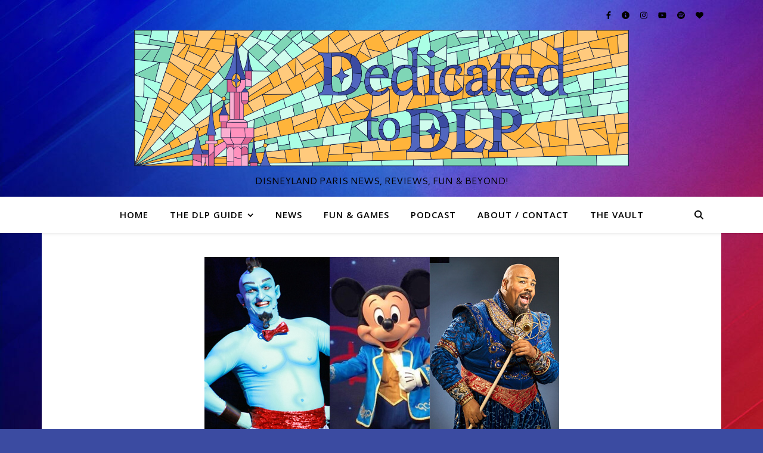

--- FILE ---
content_type: text/html; charset=UTF-8
request_url: https://dedicatedtodlp.com/the-vault/are-human-face-genie-and-talking-mickey-coming-to-disneyland-paris-for-mickey-and-the-magician/
body_size: 19791
content:
<!DOCTYPE html>
<html lang="en-US">
<head>
	<meta charset="UTF-8">
	<meta name="viewport" content="width=device-width, initial-scale=1.0, maximum-scale=1.0, user-scalable=no" />

	<title>Are Human Face Genie and Talking Mickey Coming to Disneyland Paris for Mickey and the Magician? &#8211; Dedicated To DLP</title>
<meta name='robots' content='max-image-preview:large' />
<link rel='dns-prefetch' href='//fonts.googleapis.com' />
<link rel="alternate" type="application/rss+xml" title="Dedicated To DLP &raquo; Feed" href="https://dedicatedtodlp.com/feed/" />
<link rel="alternate" type="application/rss+xml" title="Dedicated To DLP &raquo; Comments Feed" href="https://dedicatedtodlp.com/comments/feed/" />
<link rel="alternate" type="application/rss+xml" title="Dedicated To DLP &raquo; Are Human Face Genie and Talking Mickey Coming to Disneyland Paris for Mickey and the Magician? Comments Feed" href="https://dedicatedtodlp.com/the-vault/are-human-face-genie-and-talking-mickey-coming-to-disneyland-paris-for-mickey-and-the-magician/feed/" />
<link rel="alternate" title="oEmbed (JSON)" type="application/json+oembed" href="https://dedicatedtodlp.com/wp-json/oembed/1.0/embed?url=https%3A%2F%2Fdedicatedtodlp.com%2Fthe-vault%2Fare-human-face-genie-and-talking-mickey-coming-to-disneyland-paris-for-mickey-and-the-magician%2F" />
<link rel="alternate" title="oEmbed (XML)" type="text/xml+oembed" href="https://dedicatedtodlp.com/wp-json/oembed/1.0/embed?url=https%3A%2F%2Fdedicatedtodlp.com%2Fthe-vault%2Fare-human-face-genie-and-talking-mickey-coming-to-disneyland-paris-for-mickey-and-the-magician%2F&#038;format=xml" />
<style id='wp-img-auto-sizes-contain-inline-css' type='text/css'>
img:is([sizes=auto i],[sizes^="auto," i]){contain-intrinsic-size:3000px 1500px}
/*# sourceURL=wp-img-auto-sizes-contain-inline-css */
</style>
<style id='wp-emoji-styles-inline-css' type='text/css'>

	img.wp-smiley, img.emoji {
		display: inline !important;
		border: none !important;
		box-shadow: none !important;
		height: 1em !important;
		width: 1em !important;
		margin: 0 0.07em !important;
		vertical-align: -0.1em !important;
		background: none !important;
		padding: 0 !important;
	}
/*# sourceURL=wp-emoji-styles-inline-css */
</style>
<link rel='stylesheet' id='wp-block-library-css' href='https://dedicatedtodlp.com/wp-includes/css/dist/block-library/style.min.css?ver=6.9' type='text/css' media='all' />
<style id='classic-theme-styles-inline-css' type='text/css'>
/*! This file is auto-generated */
.wp-block-button__link{color:#fff;background-color:#32373c;border-radius:9999px;box-shadow:none;text-decoration:none;padding:calc(.667em + 2px) calc(1.333em + 2px);font-size:1.125em}.wp-block-file__button{background:#32373c;color:#fff;text-decoration:none}
/*# sourceURL=/wp-includes/css/classic-themes.min.css */
</style>
<style id='global-styles-inline-css' type='text/css'>
:root{--wp--preset--aspect-ratio--square: 1;--wp--preset--aspect-ratio--4-3: 4/3;--wp--preset--aspect-ratio--3-4: 3/4;--wp--preset--aspect-ratio--3-2: 3/2;--wp--preset--aspect-ratio--2-3: 2/3;--wp--preset--aspect-ratio--16-9: 16/9;--wp--preset--aspect-ratio--9-16: 9/16;--wp--preset--color--black: #000000;--wp--preset--color--cyan-bluish-gray: #abb8c3;--wp--preset--color--white: #ffffff;--wp--preset--color--pale-pink: #f78da7;--wp--preset--color--vivid-red: #cf2e2e;--wp--preset--color--luminous-vivid-orange: #ff6900;--wp--preset--color--luminous-vivid-amber: #fcb900;--wp--preset--color--light-green-cyan: #7bdcb5;--wp--preset--color--vivid-green-cyan: #00d084;--wp--preset--color--pale-cyan-blue: #8ed1fc;--wp--preset--color--vivid-cyan-blue: #0693e3;--wp--preset--color--vivid-purple: #9b51e0;--wp--preset--gradient--vivid-cyan-blue-to-vivid-purple: linear-gradient(135deg,rgb(6,147,227) 0%,rgb(155,81,224) 100%);--wp--preset--gradient--light-green-cyan-to-vivid-green-cyan: linear-gradient(135deg,rgb(122,220,180) 0%,rgb(0,208,130) 100%);--wp--preset--gradient--luminous-vivid-amber-to-luminous-vivid-orange: linear-gradient(135deg,rgb(252,185,0) 0%,rgb(255,105,0) 100%);--wp--preset--gradient--luminous-vivid-orange-to-vivid-red: linear-gradient(135deg,rgb(255,105,0) 0%,rgb(207,46,46) 100%);--wp--preset--gradient--very-light-gray-to-cyan-bluish-gray: linear-gradient(135deg,rgb(238,238,238) 0%,rgb(169,184,195) 100%);--wp--preset--gradient--cool-to-warm-spectrum: linear-gradient(135deg,rgb(74,234,220) 0%,rgb(151,120,209) 20%,rgb(207,42,186) 40%,rgb(238,44,130) 60%,rgb(251,105,98) 80%,rgb(254,248,76) 100%);--wp--preset--gradient--blush-light-purple: linear-gradient(135deg,rgb(255,206,236) 0%,rgb(152,150,240) 100%);--wp--preset--gradient--blush-bordeaux: linear-gradient(135deg,rgb(254,205,165) 0%,rgb(254,45,45) 50%,rgb(107,0,62) 100%);--wp--preset--gradient--luminous-dusk: linear-gradient(135deg,rgb(255,203,112) 0%,rgb(199,81,192) 50%,rgb(65,88,208) 100%);--wp--preset--gradient--pale-ocean: linear-gradient(135deg,rgb(255,245,203) 0%,rgb(182,227,212) 50%,rgb(51,167,181) 100%);--wp--preset--gradient--electric-grass: linear-gradient(135deg,rgb(202,248,128) 0%,rgb(113,206,126) 100%);--wp--preset--gradient--midnight: linear-gradient(135deg,rgb(2,3,129) 0%,rgb(40,116,252) 100%);--wp--preset--font-size--small: 13px;--wp--preset--font-size--medium: 20px;--wp--preset--font-size--large: 36px;--wp--preset--font-size--x-large: 42px;--wp--preset--spacing--20: 0.44rem;--wp--preset--spacing--30: 0.67rem;--wp--preset--spacing--40: 1rem;--wp--preset--spacing--50: 1.5rem;--wp--preset--spacing--60: 2.25rem;--wp--preset--spacing--70: 3.38rem;--wp--preset--spacing--80: 5.06rem;--wp--preset--shadow--natural: 6px 6px 9px rgba(0, 0, 0, 0.2);--wp--preset--shadow--deep: 12px 12px 50px rgba(0, 0, 0, 0.4);--wp--preset--shadow--sharp: 6px 6px 0px rgba(0, 0, 0, 0.2);--wp--preset--shadow--outlined: 6px 6px 0px -3px rgb(255, 255, 255), 6px 6px rgb(0, 0, 0);--wp--preset--shadow--crisp: 6px 6px 0px rgb(0, 0, 0);}:where(.is-layout-flex){gap: 0.5em;}:where(.is-layout-grid){gap: 0.5em;}body .is-layout-flex{display: flex;}.is-layout-flex{flex-wrap: wrap;align-items: center;}.is-layout-flex > :is(*, div){margin: 0;}body .is-layout-grid{display: grid;}.is-layout-grid > :is(*, div){margin: 0;}:where(.wp-block-columns.is-layout-flex){gap: 2em;}:where(.wp-block-columns.is-layout-grid){gap: 2em;}:where(.wp-block-post-template.is-layout-flex){gap: 1.25em;}:where(.wp-block-post-template.is-layout-grid){gap: 1.25em;}.has-black-color{color: var(--wp--preset--color--black) !important;}.has-cyan-bluish-gray-color{color: var(--wp--preset--color--cyan-bluish-gray) !important;}.has-white-color{color: var(--wp--preset--color--white) !important;}.has-pale-pink-color{color: var(--wp--preset--color--pale-pink) !important;}.has-vivid-red-color{color: var(--wp--preset--color--vivid-red) !important;}.has-luminous-vivid-orange-color{color: var(--wp--preset--color--luminous-vivid-orange) !important;}.has-luminous-vivid-amber-color{color: var(--wp--preset--color--luminous-vivid-amber) !important;}.has-light-green-cyan-color{color: var(--wp--preset--color--light-green-cyan) !important;}.has-vivid-green-cyan-color{color: var(--wp--preset--color--vivid-green-cyan) !important;}.has-pale-cyan-blue-color{color: var(--wp--preset--color--pale-cyan-blue) !important;}.has-vivid-cyan-blue-color{color: var(--wp--preset--color--vivid-cyan-blue) !important;}.has-vivid-purple-color{color: var(--wp--preset--color--vivid-purple) !important;}.has-black-background-color{background-color: var(--wp--preset--color--black) !important;}.has-cyan-bluish-gray-background-color{background-color: var(--wp--preset--color--cyan-bluish-gray) !important;}.has-white-background-color{background-color: var(--wp--preset--color--white) !important;}.has-pale-pink-background-color{background-color: var(--wp--preset--color--pale-pink) !important;}.has-vivid-red-background-color{background-color: var(--wp--preset--color--vivid-red) !important;}.has-luminous-vivid-orange-background-color{background-color: var(--wp--preset--color--luminous-vivid-orange) !important;}.has-luminous-vivid-amber-background-color{background-color: var(--wp--preset--color--luminous-vivid-amber) !important;}.has-light-green-cyan-background-color{background-color: var(--wp--preset--color--light-green-cyan) !important;}.has-vivid-green-cyan-background-color{background-color: var(--wp--preset--color--vivid-green-cyan) !important;}.has-pale-cyan-blue-background-color{background-color: var(--wp--preset--color--pale-cyan-blue) !important;}.has-vivid-cyan-blue-background-color{background-color: var(--wp--preset--color--vivid-cyan-blue) !important;}.has-vivid-purple-background-color{background-color: var(--wp--preset--color--vivid-purple) !important;}.has-black-border-color{border-color: var(--wp--preset--color--black) !important;}.has-cyan-bluish-gray-border-color{border-color: var(--wp--preset--color--cyan-bluish-gray) !important;}.has-white-border-color{border-color: var(--wp--preset--color--white) !important;}.has-pale-pink-border-color{border-color: var(--wp--preset--color--pale-pink) !important;}.has-vivid-red-border-color{border-color: var(--wp--preset--color--vivid-red) !important;}.has-luminous-vivid-orange-border-color{border-color: var(--wp--preset--color--luminous-vivid-orange) !important;}.has-luminous-vivid-amber-border-color{border-color: var(--wp--preset--color--luminous-vivid-amber) !important;}.has-light-green-cyan-border-color{border-color: var(--wp--preset--color--light-green-cyan) !important;}.has-vivid-green-cyan-border-color{border-color: var(--wp--preset--color--vivid-green-cyan) !important;}.has-pale-cyan-blue-border-color{border-color: var(--wp--preset--color--pale-cyan-blue) !important;}.has-vivid-cyan-blue-border-color{border-color: var(--wp--preset--color--vivid-cyan-blue) !important;}.has-vivid-purple-border-color{border-color: var(--wp--preset--color--vivid-purple) !important;}.has-vivid-cyan-blue-to-vivid-purple-gradient-background{background: var(--wp--preset--gradient--vivid-cyan-blue-to-vivid-purple) !important;}.has-light-green-cyan-to-vivid-green-cyan-gradient-background{background: var(--wp--preset--gradient--light-green-cyan-to-vivid-green-cyan) !important;}.has-luminous-vivid-amber-to-luminous-vivid-orange-gradient-background{background: var(--wp--preset--gradient--luminous-vivid-amber-to-luminous-vivid-orange) !important;}.has-luminous-vivid-orange-to-vivid-red-gradient-background{background: var(--wp--preset--gradient--luminous-vivid-orange-to-vivid-red) !important;}.has-very-light-gray-to-cyan-bluish-gray-gradient-background{background: var(--wp--preset--gradient--very-light-gray-to-cyan-bluish-gray) !important;}.has-cool-to-warm-spectrum-gradient-background{background: var(--wp--preset--gradient--cool-to-warm-spectrum) !important;}.has-blush-light-purple-gradient-background{background: var(--wp--preset--gradient--blush-light-purple) !important;}.has-blush-bordeaux-gradient-background{background: var(--wp--preset--gradient--blush-bordeaux) !important;}.has-luminous-dusk-gradient-background{background: var(--wp--preset--gradient--luminous-dusk) !important;}.has-pale-ocean-gradient-background{background: var(--wp--preset--gradient--pale-ocean) !important;}.has-electric-grass-gradient-background{background: var(--wp--preset--gradient--electric-grass) !important;}.has-midnight-gradient-background{background: var(--wp--preset--gradient--midnight) !important;}.has-small-font-size{font-size: var(--wp--preset--font-size--small) !important;}.has-medium-font-size{font-size: var(--wp--preset--font-size--medium) !important;}.has-large-font-size{font-size: var(--wp--preset--font-size--large) !important;}.has-x-large-font-size{font-size: var(--wp--preset--font-size--x-large) !important;}
:where(.wp-block-post-template.is-layout-flex){gap: 1.25em;}:where(.wp-block-post-template.is-layout-grid){gap: 1.25em;}
:where(.wp-block-term-template.is-layout-flex){gap: 1.25em;}:where(.wp-block-term-template.is-layout-grid){gap: 1.25em;}
:where(.wp-block-columns.is-layout-flex){gap: 2em;}:where(.wp-block-columns.is-layout-grid){gap: 2em;}
:root :where(.wp-block-pullquote){font-size: 1.5em;line-height: 1.6;}
/*# sourceURL=global-styles-inline-css */
</style>
<link rel='stylesheet' id='lws-public-css' href='https://usercontent.one/wp/dedicatedtodlp.com/wp-content/plugins/live-weather-station/public/css/live-weather-station-public.min.css?ver=3.8.13' type='text/css' media='all' />
<link rel='stylesheet' id='yop-public-css' href='https://usercontent.one/wp/dedicatedtodlp.com/wp-content/plugins/yop-poll/public/assets/css/yop-poll-public-6.5.39.css?ver=6.9' type='text/css' media='all' />
<link rel='stylesheet' id='ashe-style-css' href='https://usercontent.one/wp/dedicatedtodlp.com/wp-content/themes/ashe-pro-premium/style.css?ver=3.5.9' type='text/css' media='all' />
<link rel='stylesheet' id='ashe-responsive-css' href='https://usercontent.one/wp/dedicatedtodlp.com/wp-content/themes/ashe-pro-premium/assets/css/responsive.css?ver=3.5.9' type='text/css' media='all' />
<link rel='stylesheet' id='fontello-css' href='https://usercontent.one/wp/dedicatedtodlp.com/wp-content/themes/ashe-pro-premium/assets/css/fontello.css?ver=3.5.4' type='text/css' media='all' />
<link rel='stylesheet' id='slick-css' href='https://usercontent.one/wp/dedicatedtodlp.com/wp-content/themes/ashe-pro-premium/assets/css/slick.css?ver=6.9' type='text/css' media='all' />
<link rel='stylesheet' id='scrollbar-css' href='https://usercontent.one/wp/dedicatedtodlp.com/wp-content/themes/ashe-pro-premium/assets/css/perfect-scrollbar.css?ver=6.9' type='text/css' media='all' />
<link rel='stylesheet' id='ashe_enqueue_Cantarell-css' href='https://fonts.googleapis.com/css?family=Cantarell%3A100%2C200%2C300%2C400%2C500%2C600%2C700%2C800%2C900&#038;ver=1.0.0' type='text/css' media='all' />
<link rel='stylesheet' id='ashe_enqueue_Open_Sans-css' href='https://fonts.googleapis.com/css?family=Open+Sans%3A100%2C200%2C300%2C400%2C500%2C600%2C700%2C800%2C900&#038;ver=1.0.0' type='text/css' media='all' />
<link rel='stylesheet' id='ashe_enqueue_Lora-css' href='https://fonts.googleapis.com/css?family=Lora%3A100%2C200%2C300%2C400%2C500%2C600%2C700%2C800%2C900&#038;ver=1.0.0' type='text/css' media='all' />
<link rel='stylesheet' id='wpr-text-animations-css-css' href='https://usercontent.one/wp/dedicatedtodlp.com/wp-content/plugins/royal-elementor-addons/assets/css/lib/animations/text-animations.min.css?ver=1.7.1045' type='text/css' media='all' />
<link rel='stylesheet' id='wpr-addons-css-css' href='https://usercontent.one/wp/dedicatedtodlp.com/wp-content/plugins/royal-elementor-addons/assets/css/frontend.min.css?ver=1.7.1045' type='text/css' media='all' />
<link rel='stylesheet' id='font-awesome-5-all-css' href='https://usercontent.one/wp/dedicatedtodlp.com/wp-content/plugins/elementor/assets/lib/font-awesome/css/all.min.css?ver=1.7.1045' type='text/css' media='all' />
<script type="text/javascript" data-cfasync="false" src="https://dedicatedtodlp.com/wp-includes/js/jquery/jquery.min.js?ver=3.7.1" id="jquery-core-js"></script>
<script type="text/javascript" data-cfasync="false" src="https://dedicatedtodlp.com/wp-includes/js/jquery/jquery-migrate.min.js?ver=3.4.1" id="jquery-migrate-js"></script>
<script type="text/javascript" id="yop-public-js-extra">
/* <![CDATA[ */
var objectL10n = {"yopPollParams":{"urlParams":{"ajax":"https://dedicatedtodlp.com/wp-admin/admin-ajax.php","wpLogin":"https://dedicatedtodlp.com/wp-login.php?redirect_to=https%3A%2F%2Fdedicatedtodlp.com%2Fwp-admin%2Fadmin-ajax.php%3Faction%3Dyop_poll_record_wordpress_vote"},"apiParams":{"reCaptcha":{"siteKey":""},"reCaptchaV2Invisible":{"siteKey":""},"reCaptchaV3":{"siteKey":""},"hCaptcha":{"siteKey":""},"cloudflareTurnstile":{"siteKey":""}},"captchaParams":{"imgPath":"https://dedicatedtodlp.com/wp-content/plugins/yop-poll/public/assets/img/","url":"https://dedicatedtodlp.com/wp-content/plugins/yop-poll/app.php","accessibilityAlt":"Sound icon","accessibilityTitle":"Accessibility option: listen to a question and answer it!","accessibilityDescription":"Type below the \u003Cstrong\u003Eanswer\u003C/strong\u003E to what you hear. Numbers or words:","explanation":"Click or touch the \u003Cstrong\u003EANSWER\u003C/strong\u003E","refreshAlt":"Refresh/reload icon","refreshTitle":"Refresh/reload: get new images and accessibility option!"},"voteParams":{"invalidPoll":"Invalid Poll","noAnswersSelected":"No answer selected","minAnswersRequired":"At least {min_answers_allowed} answer(s) required","maxAnswersRequired":"A max of {max_answers_allowed} answer(s) accepted","noAnswerForOther":"No other answer entered","noValueForCustomField":"{custom_field_name} is required","tooManyCharsForCustomField":"Text for {custom_field_name} is too long","consentNotChecked":"You must agree to our terms and conditions","noCaptchaSelected":"Captcha is required","thankYou":"Thank you for your vote"},"resultsParams":{"singleVote":"vote","multipleVotes":"votes","singleAnswer":"answer","multipleAnswers":"answers"}}};
//# sourceURL=yop-public-js-extra
/* ]]> */
</script>
<script type="text/javascript" src="https://usercontent.one/wp/dedicatedtodlp.com/wp-content/plugins/yop-poll/public/assets/js/yop-poll-public-6.5.39.min.js?ver=6.9" id="yop-public-js"></script>
<link rel="https://api.w.org/" href="https://dedicatedtodlp.com/wp-json/" /><link rel="alternate" title="JSON" type="application/json" href="https://dedicatedtodlp.com/wp-json/wp/v2/posts/12249" /><link rel="EditURI" type="application/rsd+xml" title="RSD" href="https://dedicatedtodlp.com/xmlrpc.php?rsd" />
<meta name="generator" content="WordPress 6.9" />
<link rel="canonical" href="https://dedicatedtodlp.com/the-vault/are-human-face-genie-and-talking-mickey-coming-to-disneyland-paris-for-mickey-and-the-magician/" />
<link rel='shortlink' href='https://dedicatedtodlp.com/?p=12249' />
<meta property="og:image" content="https://usercontent.one/wp/dedicatedtodlp.com/wp-content/uploads/2016/06/Are-Human-Face-Genie-and-Talking-Mickey-Coming-to-Disneyland-Paris-for-Mickey-and-the-Magician-580x327.jpg"/><meta property="og:image:width" content="580"/><meta property="og:image:height" content="327"/><meta property="og:title" content="Are Human Face Genie and Talking Mickey Coming to Disneyland Paris for Mickey and the Magician?"/><meta property="og:description" content="A few days ago some concept art for the upcoming Mickey and the Magician show which debuts in Disneyland Paris on July 2nd was leaked, and seems to show a human face character Genie rather than the big cartoon head Genie we are used to seeing for meet and greets. The first photo below shows&hellip;" /><meta property="og:url" content="https://dedicatedtodlp.com/the-vault/are-human-face-genie-and-talking-mickey-coming-to-disneyland-paris-for-mickey-and-the-magician/"/><meta property="og:type" content="website"><meta property="og:locale" content="en_us" /><meta property="og:site_name" content="Dedicated To DLP"/><style id="ashe_dynamic_css">#top-bar,#top-menu .sub-menu {background-color: #ffffff;}#top-bar a {color: #000000;}#top-menu .sub-menu,#top-menu .sub-menu a {border-color: rgba(0,0,0, 0.05);}#top-bar a:hover,#top-bar li.current-menu-item > a,#top-bar li.current-menu-ancestor > a,#top-bar .sub-menu li.current-menu-item > a,#top-bar .sub-menu li.current-menu-ancestor> a {color: #7fd6b6;}.header-logo a,.site-description {color: #000000;}.entry-header {background-color: #ffffff;}#main-nav,#main-menu .sub-menu,#main-nav #s {background-color: #ffffff;}#main-nav a,#main-nav .svg-inline--fa,#main-nav #s,.instagram-title h2 {color: #000000;}.main-nav-sidebar span,.mobile-menu-btn span {background-color: #000000;}#main-nav {box-shadow: 0px 1px 5px rgba(0,0,0, 0.1);}#main-menu .sub-menu,#main-menu .sub-menu a {border-color: rgba(0,0,0, 0.05);}#main-nav #s::-webkit-input-placeholder { /* Chrome/Opera/Safari */color: rgba(0,0,0, 0.7);}#main-nav #s::-moz-placeholder { /* Firefox 19+ */color: rgba(0,0,0, 0.7);}#main-nav #s:-ms-input-placeholder { /* IE 10+ */color: rgba(0,0,0, 0.7);}#main-nav #s:-moz-placeholder { /* Firefox 18- */color: rgba(0,0,0, 0.7);}#main-nav a:hover,#main-nav .svg-inline--fa:hover,#main-nav li.current-menu-item > a,#main-nav li.current-menu-ancestor > a,#main-nav .sub-menu li.current-menu-item > a,#main-nav .sub-menu li.current-menu-ancestor> a {color: #ffa10a;}.main-nav-sidebar:hover span,.mobile-menu-btn:hover span {background-color: #ffa10a;}/* Background */.sidebar-alt,.main-content,.featured-slider-area,#featured-links,.page-content select,.page-content input,.page-content textarea {background-color: #ffffff;}.page-content #featured-links h6,.instagram-title h2 {background-color: rgba(255,255,255, 0.85);}.ashe_promo_box_widget h6 {background-color: #ffffff;}.ashe_promo_box_widget .promo-box:after{border-color: #ffffff;}/* Text */.page-content,.page-content select,.page-content input,.page-content textarea,.page-content .post-author a,.page-content .ashe-widget a,.page-content .comment-author,.page-content #featured-links h6,.ashe_promo_box_widget h6 {color: #464646;}/* Title */.page-content h1,.page-content h2,.page-content h3,.page-content h4,.page-content h5,.page-content h6,.page-content .post-title a,.page-content .author-description h4 a,.page-content .related-posts h4 a,.page-content .blog-pagination .previous-page a,.page-content .blog-pagination .next-page a,blockquote,.page-content .post-share a {color: #030303;}.sidebar-alt-close-btn span {background-color: #030303;}.page-content .post-title a:hover {color: rgba(3,3,3, 0.75);}/* Meta */.page-content .post-date,.page-content .post-comments,.page-content .meta-sep,.page-content .post-author,.page-content [data-layout*="list"] .post-author a,.page-content .related-post-date,.page-content .comment-meta a,.page-content .author-share a,.page-content .post-tags a,.page-content .tagcloud a,.widget_categories li,.widget_archive li,.ashe-subscribe-text p,.rpwwt-post-author,.rpwwt-post-categories,.rpwwt-post-date,.rpwwt-post-comments-number {color: #a1a1a1;}.page-content input::-webkit-input-placeholder { /* Chrome/Opera/Safari */color: #a1a1a1;}.page-content input::-moz-placeholder { /* Firefox 19+ */color: #a1a1a1;}.page-content input:-ms-input-placeholder { /* IE 10+ */color: #a1a1a1;}.page-content input:-moz-placeholder { /* Firefox 18- */color: #a1a1a1;}/* Accent */.page-content a,.post-categories,#page-wrap .ashe-widget.widget_text a,#page-wrap .ashe-widget.ashe_author_widget a {color: #ffa10a;}/* Disable TMP.page-content .elementor a,.page-content .elementor a:hover {color: inherit;}*/.ps-container > .ps-scrollbar-y-rail > .ps-scrollbar-y {background: #ffa10a;}.page-content a:hover {color: rgba(255,161,10, 0.8);}blockquote {border-color: #ffa10a;}.slide-caption {color: #ffffff;background: #ffa10a;}/* Selection */::-moz-selection {color: #ffffff;background: #ffb43b;}::selection {color: #ffffff;background: #ffb43b;}.page-content .wprm-rating-star svg polygon {stroke: #ffa10a;}.page-content .wprm-rating-star-full svg polygon,.page-content .wprm-comment-rating svg path,.page-content .comment-form-wprm-rating svg path{fill: #ffa10a;}/* Border */.page-content .post-footer,[data-layout*="list"] .blog-grid > li,.page-content .author-description,.page-content .related-posts,.page-content .entry-comments,.page-content .ashe-widget li,.page-content #wp-calendar,.page-content #wp-calendar caption,.page-content #wp-calendar tbody td,.page-content .widget_nav_menu li a,.page-content .widget_pages li a,.page-content .tagcloud a,.page-content select,.page-content input,.page-content textarea,.widget-title h2:before,.widget-title h2:after,.post-tags a,.gallery-caption,.wp-caption-text,table tr,table th,table td,pre,.page-content .wprm-recipe-instruction {border-color: #e8e8e8;}.page-content .wprm-recipe {box-shadow: 0 0 3px 1px #e8e8e8;}hr {background-color: #e8e8e8;}.wprm-recipe-details-container,.wprm-recipe-notes-container p {background-color: rgba(232,232,232, 0.4);}/* Buttons */.widget_search .svg-fa-wrap,.widget_search #searchsubmit,.single-navigation i,.page-content input.submit,.page-content .blog-pagination.numeric a,.page-content .blog-pagination.load-more a,.page-content .mc4wp-form-fields input[type="submit"],.page-content .widget_wysija input[type="submit"],.page-content .post-password-form input[type="submit"],.page-content .wpcf7 [type="submit"],.page-content .wprm-recipe-print,.page-content .wprm-jump-to-recipe-shortcode,.page-content .wprm-print-recipe-shortcode {color: #ffffff;background-color: #333333;}.single-navigation i:hover,.page-content input.submit:hover,.ashe-boxed-style .page-content input.submit:hover,.page-content .blog-pagination.numeric a:hover,.ashe-boxed-style .page-content .blog-pagination.numeric a:hover,.page-content .blog-pagination.numeric span,.page-content .blog-pagination.load-more a:hover,.ashe-boxed-style .page-content .blog-pagination.load-more a:hover,.page-content .mc4wp-form-fields input[type="submit"]:hover,.page-content .widget_wysija input[type="submit"]:hover,.page-content .post-password-form input[type="submit"]:hover,.page-content .wpcf7 [type="submit"]:hover,.page-content .wprm-recipe-print:hover,.page-content .wprm-jump-to-recipe-shortcode:hover,.page-content .wprm-print-recipe-shortcode:hover {color: #ffffff;background-color: #ffb43b;}/* Image Overlay */.image-overlay,#infscr-loading,.page-content h4.image-overlay,.image-overlay a,.post-slider .prev-arrow,.post-slider .next-arrow,.header-slider-prev-arrow,.header-slider-next-arrow,.page-content .image-overlay a,#featured-slider .slick-arrow,#featured-slider .slider-dots,.header-slider-dots {color: #ffffff;}.image-overlay,#infscr-loading,.page-content h4.image-overlay {background-color: rgba(163,163,163, 0.3);}/* Background */#page-footer,#page-footer select,#page-footer input,#page-footer textarea {background-color: #ffffff;}/* Text */#page-footer,#page-footer a,#page-footer select,#page-footer input,#page-footer textarea {color: #333333;}/* Title */#page-footer h1,#page-footer h2,#page-footer h3,#page-footer h4,#page-footer h5,#page-footer h6 {color: #111111;}/* Accent */#page-footer a:hover {color: #ffb43b;}/* Border */#page-footer a,#page-footer .ashe-widget li,#page-footer #wp-calendar,#page-footer #wp-calendar caption,#page-footer #wp-calendar th,#page-footer #wp-calendar td,#page-footer .widget_nav_menu li a,#page-footer select,#page-footer input,#page-footer textarea,#page-footer .widget-title h2:before,#page-footer .widget-title h2:after,.footer-widgets,.category-description,.tag-description {border-color: #e0dbdb;}#page-footer hr {background-color: #e0dbdb;}.ashe-preloader-wrap {background-color: #3b4ba1;}@media screen and ( max-width: 768px ) {.mini-logo {display: none;}}@media screen and ( max-width: 768px ) {.mini-logo a {max-width: 34px !important;} }@media screen and ( max-width: 768px ) {#featured-links {display: none;}}@media screen and ( max-width: 640px ) {.related-posts {display: none;}}.header-logo a {font-family: 'Cantarell';font-size: 56px;line-height: 133px;letter-spacing: -1px;font-weight: 700;}.site-description {font-family: 'Cantarell';}.header-logo .site-description {font-size: 16px;}.header-logo {text-transform: uppercase;}#top-menu li a {font-family: 'Open Sans';font-size: 13px;line-height: 50px;letter-spacing: 0.8px;font-weight: 600;}.top-bar-socials a {font-size: 13px;line-height: 50px;}#top-bar .mobile-menu-btn {line-height: 50px;}#top-menu .sub-menu > li > a {font-size: 11px;line-height: 3.7;letter-spacing: 0.8px;}@media screen and ( max-width: 979px ) {.top-bar-socials {float: none !important;}.top-bar-socials a {line-height: 40px !important;}}#main-menu li a,.mobile-menu-btn a {font-family: 'Open Sans';font-size: 15px;line-height: 60px;letter-spacing: 1px;font-weight: 600;}#mobile-menu li {font-family: 'Open Sans';font-size: 15px;line-height: 3.4;letter-spacing: 1px;font-weight: 600;}.main-nav-search,#main-nav #s,.dark-mode-switcher,.main-nav-socials-trigger {font-size: 15px;line-height: 60px;}#main-nav #s {line-height: 61px;}#main-menu li.menu-item-has-children>a:after {font-size: 15px;}#main-nav {min-height:60px;}.main-nav-sidebar,.mini-logo {height:60px;}#main-menu .sub-menu > li > a,#mobile-menu .sub-menu > li {font-size: 12px;line-height: 3.8;letter-spacing: 0.8px;}.mobile-menu-btn {font-size: 18px;line-height: 60px;}.main-nav-socials a {font-size: 14px;line-height: 60px;}#top-menu li a,#main-menu li a,#mobile-menu li,.mobile-menu-btn a {text-transform: uppercase;}.post-meta,#wp-calendar thead th,#wp-calendar caption,h1,h2,h3,h4,h5,h6,blockquote p,#reply-title,#reply-title a {font-family: 'Lora';}/* font size 40px */h1 {font-size: 39px;}/* font size 36px */h2 {font-size: 35px;}/* font size 30px */h3 {font-size: 29px;}/* font size 24px */h4 {font-size: 23px;}/* font size 22px */h5,.page-content .wprm-recipe-name,.page-content .wprm-recipe-header {font-size: 21px;}/* font size 20px */h6 {font-size: 20px;}/* font size 19px */blockquote p {font-size: 18px;}/* font size 18px */.related-posts h4 a {font-size: 17px;}/* font size 16px */.author-description h4,.category-description h4,.tag-description h4,#reply-title,#reply-title a,.comment-title,.widget-title h2,.ashe_author_widget h3 {font-size: 16px;}.post-title,.page-title {line-height: 44px;}/* letter spacing 0.5px */.slider-title,.post-title,.page-title,.related-posts h4 a {letter-spacing: 0.6px;}/* letter spacing 1.5px */.widget-title h2,.author-description h4,.category-description h4,.tag-description h4,.comment-title,#reply-title,#reply-title a,.ashe_author_widget h3 {letter-spacing: 1.6px;}/* letter spacing 2px */.related-posts h3 {letter-spacing: 2.1px;}/* font weight */h1,h2,h3,h4,h5,h6 {font-weight: 700;}h1,h2,h3,h4,h5,h6 {font-style: normal;}h1,h2,h3,h4,h5,h6 {text-transform: none;}body,.page-404 h2,#featured-links h6,.ashe_promo_box_widget h6,.comment-author,.related-posts h3,.instagram-title h2,input,textarea,select,.no-result-found h1,.ashe-subscribe-text h4,.widget_wysija_cont .updated,.widget_wysija_cont .error,.widget_wysija_cont .xdetailed-errors {font-family: 'Open Sans';}body,.page-404 h2,.no-result-found h1 {font-weight: 400;}body,.comment-author {font-size: 16px;}body p,.post-content,.post-content li,.comment-text li {line-height: 25px;}/* letter spacing 0 */body p,.post-content,.comment-author,.widget_recent_comments li,.widget_meta li,.widget_recent_comments li,.widget_pages > ul > li,.widget_archive li,.widget_categories > ul > li,.widget_recent_entries ul li,.widget_nav_menu li,.related-post-date,.post-media .image-overlay a,.post-meta,.rpwwt-post-title {letter-spacing: 0px;}/* letter spacing 0.5 + */.post-author,.post-media .image-overlay span,blockquote p {letter-spacing: 0.5px;}/* letter spacing 1 + */#main-nav #searchform input,#featured-links h6,.ashe_promo_box_widget h6,.instagram-title h2,.ashe-subscribe-text h4,.page-404 p,#wp-calendar caption {letter-spacing: 1px;}/* letter spacing 2 + */.comments-area #submit,.tagcloud a,.mc4wp-form-fields input[type='submit'],.widget_wysija input[type='submit'],.slider-read-more a,.post-categories a,.read-more a,.no-result-found h1,.blog-pagination a,.blog-pagination span {letter-spacing: 2px;}/* font size 18px */.post-media .image-overlay p,.post-media .image-overlay a {font-size: 19px;}/* font size 16px */.ashe_social_widget .social-icons a {font-size: 17px;}/* font size 14px */.post-author,.post-share,.related-posts h3,input,textarea,select,.comment-reply-link,.wp-caption-text,.author-share a,#featured-links h6,.ashe_promo_box_widget h6,#wp-calendar,.instagram-title h2 {font-size: 14px;}/* font size 13px */.slider-categories,.slider-read-more a,.read-more a,.blog-pagination a,.blog-pagination span,.footer-socials a,.rpwwt-post-author,.rpwwt-post-categories,.rpwwt-post-date,.rpwwt-post-comments-number,.copyright-info,.footer-menu-container {font-size: 13px;}/* font size 12px */.post-categories a,.post-tags a,.widget_recent_entries ul li span,#wp-calendar caption,#wp-calendar tfoot #prev a,#wp-calendar tfoot #next a {font-size: 13px;}/* font size 11px */.related-post-date,.comment-meta,.tagcloud a {font-size: 12px !important;}.boxed-wrapper {max-width: 1140px;}.sidebar-alt {max-width: 340px;left: -340px; padding: 85px 35px 0px;}.sidebar-left,.sidebar-right {width: 307px;}[data-layout*="rsidebar"] .main-container,[data-layout*="lsidebar"] .main-container {float: left;width: calc(100% - 307px);width: -webkit-calc(100% - 307px);}[data-layout*="lrsidebar"] .main-container {width: calc(100% - 614px);width: -webkit-calc(100% - 614px);}[data-layout*="fullwidth"] .main-container {width: 100%;}#top-bar > div,#main-nav > div,#featured-links,.main-content,.page-footer-inner,.featured-slider-area.boxed-wrapper {padding-left: 30px;padding-right: 30px;}.ashe-instagram-widget #sb_instagram {max-width: none !important;}.ashe-instagram-widget #sbi_images {display: -webkit-box;display: -ms-flexbox;display: flex;}.ashe-instagram-widget #sbi_images .sbi_photo {height: auto !important;}.ashe-instagram-widget #sbi_images .sbi_photo img {display: block !important;}.ashe-widget #sbi_images .sbi_photo {/*height: auto !important;*/}.ashe-widget #sbi_images .sbi_photo img {display: block !important;}#top-bar {position: absolute;top: 0;left: 0;z-index: 1005;width: 100%;background-color: transparent !important;box-shadow: none;}#top-menu {float: left;}.top-bar-socials {float: right;}.entry-header:not(.html-image) {height: 330px;background-size: cover;}.entry-header-slider div {height: 330px;}.entry-header:not(.html-image) {background-position: center center;}.entry-header:not(.html-image) {background-color: transparent !important;}.header-logo {padding-top: 50px;}.logo-img {max-width: 830px;}.mini-logo a {max-width: 93px;}@media screen and (max-width: 880px) {.logo-img { max-width: 300px;}}#main-nav {text-align: center;}.main-nav-icons.main-nav-socials-mobile {left: 30px;}.main-nav-socials-trigger {position: absolute;top: 0px;left: 30px;}.main-nav-sidebar + .main-nav-socials-trigger {left: 60px;}.mini-logo + .main-nav-socials-trigger {right: 60px;left: auto;}.main-nav-sidebar {position: absolute;top: 0px;left: 30px;z-index: 1;}.main-nav-icons {position: absolute;top: 0px;right: 30px;z-index: 2;}.mini-logo {position: absolute;left: auto;top: 0;}.main-nav-sidebar ~ .mini-logo {margin-left: 30px;}#featured-slider.boxed-wrapper {max-width: 1140px;}.slider-item-bg {height: 540px;}#featured-links .featured-link {margin-top: 20px;}#featured-links .featured-link {margin-right: 20px;}#featured-links .featured-link:nth-of-type(3n) {margin-right: 0;}#featured-links .featured-link {width: calc( (100% - 40px) / 3 - 1px);width: -webkit-calc( (100% - 40px) / 3 - 1px);}.featured-link:nth-child(4) .cv-inner {display: none;}.featured-link:nth-child(5) .cv-inner {display: none;}.featured-link:nth-child(6) .cv-inner {display: none;}.blog-grid > li,.main-container .featured-slider-area {margin-bottom: 30px;}[data-layout*="col2"] .blog-grid > li,[data-layout*="col3"] .blog-grid > li,[data-layout*="col4"] .blog-grid > li {display: inline-block;vertical-align: top;margin-right: 37px;}[data-layout*="col2"] .blog-grid > li:nth-of-type(2n+2),[data-layout*="col3"] .blog-grid > li:nth-of-type(3n+3),[data-layout*="col4"] .blog-grid > li:nth-of-type(4n+4) {margin-right: 0;}[data-layout*="col1"] .blog-grid > li {width: 100%;}[data-layout*="col2"] .blog-grid > li {width: calc((100% - 37px ) / 2 - 1px);width: -webkit-calc((100% - 37px ) / 2 - 1px);}[data-layout*="col3"] .blog-grid > li {width: calc((100% - 2 * 37px ) / 3 - 2px);width: -webkit-calc((100% - 2 * 37px ) / 3 - 2px);}[data-layout*="col4"] .blog-grid > li {width: calc((100% - 3 * 37px ) / 4 - 1px);width: -webkit-calc((100% - 3 * 37px ) / 4 - 1px);}[data-layout*="rsidebar"] .sidebar-right {padding-left: 37px;}[data-layout*="lsidebar"] .sidebar-left {padding-right: 37px;}[data-layout*="lrsidebar"] .sidebar-right {padding-left: 37px;}[data-layout*="lrsidebar"] .sidebar-left {padding-right: 37px;}.blog-grid .post-header,.blog-grid .read-more,[data-layout*="list"] .post-share {text-align: center;}p.has-drop-cap:not(:focus)::first-letter {float: left;margin: 0px 12px 0 0;font-family: 'Lora';font-size: 80px;line-height: 65px;text-align: center;text-transform: uppercase;color: #030303;}@-moz-document url-prefix() {p.has-drop-cap:not(:focus)::first-letter {margin-top: 10px !important;}}.home .post-content > p:first-of-type:first-letter,.blog .post-content > p:first-of-type:first-letter,.archive .post-content > p:first-of-type:first-letter {float: left;margin: 0px 12px 0 0;font-family: 'Lora';font-size: 80px;line-height: 65px;text-align: center;text-transform: uppercase;color: #030303;}@-moz-document url-prefix() {.home .post-content > p:first-of-type:first-letter,.blog .post-content > p:first-of-type:first-letter,.archive .post-content > p:first-of-type:first-letter {margin-top: 10px !important;}}.single .post-content > p:first-of-type:first-letter,.single .post-content .elementor-text-editor p:first-of-type:first-letter {float: left;margin: 0px 12px 0 0;font-family: 'Lora';font-size: 80px;line-height: 65px;text-align: center;text-transform: uppercase;color: #030303;}@-moz-document url-prefix() {.single .post-content p:first-of-type:first-letter {margin-top: 10px !important;}}[data-dropcaps*='yes'] .post-content > p:first-of-type:first-letter {float: left;margin: 0px 12px 0 0;font-family: 'Lora';font-size: 80px;line-height: 65px;text-align: center;text-transform: uppercase;color: #030303;}@-moz-document url-prefix() {[data-dropcaps*='yes'] .post-content > p:first-of-type:first-letter {margin-top: 10px !important;}}.copyright-info {float: right;}.footer-socials {float: left;}.footer-menu-container {float: right;}#footer-menu {float: left;}#footer-menu > li {margin-right: 5px;}.footer-menu-container:after {float: left;margin-right: 5px;}.cssload-fond{position:relative;margin:auto}.cssload-container-general{animation:cssload-animball_two 1.15s infinite;-o-animation:cssload-animball_two 1.15s infinite;-ms-animation:cssload-animball_two 1.15s infinite;-webkit-animation:cssload-animball_two 1.15s infinite;-moz-animation:cssload-animball_two 1.15s infinite;width:43px;height:43px}.cssload-internal{width:43px;height:43px;position:absolute}.cssload-ballcolor{width:19px;height:19px;border-radius:50%}.cssload-ball_1,.cssload-ball_2,.cssload-ball_3,.cssload-ball_4{position:absolute;animation:cssload-animball_one 1.15s infinite ease;-o-animation:cssload-animball_one 1.15s infinite ease;-ms-animation:cssload-animball_one 1.15s infinite ease;-webkit-animation:cssload-animball_one 1.15s infinite ease;-moz-animation:cssload-animball_one 1.15s infinite ease}.cssload-ball_1{background-color:#ffffff;top:0;left:0}.cssload-ball_2{background-color:#ffffff;top:0;left:23px}.cssload-ball_3{background-color:#ffffff;top:23px;left:0}.cssload-ball_4{background-color:#ffffff;top:23px;left:23px}@keyframes cssload-animball_one{0%{position:absolute}50%{top:12px;left:12px;position:absolute;opacity:.5}100%{position:absolute}}@-o-keyframes cssload-animball_one{0%{position:absolute}50%{top:12px;left:12px;position:absolute;opacity:.5}100%{position:absolute}}@-ms-keyframes cssload-animball_one{0%{position:absolute}50%{top:12px;left:12px;position:absolute;opacity:.5}100%{position:absolute}}@-webkit-keyframes cssload-animball_one{0%{position:absolute}50%{top:12px;left:12px;position:absolute;opacity:.5}100%{position:absolute}}@-moz-keyframes cssload-animball_one{0%{position:absolute}50%{top:12px;left:12px;position:absolute;opacity:.5}100%{position:absolute}}@keyframes cssload-animball_two{0%{transform:rotate(0deg) scale(1)}50%{transform:rotate(360deg) scale(1.3)}100%{transform:rotate(720deg) scale(1)}}@-o-keyframes cssload-animball_two{0%{-o-transform:rotate(0deg) scale(1)}50%{-o-transform:rotate(360deg) scale(1.3)}100%{-o-transform:rotate(720deg) scale(1)}}@-ms-keyframes cssload-animball_two{0%{-ms-transform:rotate(0deg) scale(1)}50%{-ms-transform:rotate(360deg) scale(1.3)}100%{-ms-transform:rotate(720deg) scale(1)}}@-webkit-keyframes cssload-animball_two{0%{-webkit-transform:rotate(0deg) scale(1)}50%{-webkit-transform:rotate(360deg) scale(1.3)}100%{-webkit-transform:rotate(720deg) scale(1)}}@-moz-keyframes cssload-animball_two{0%{-moz-transform:rotate(0deg) scale(1)}50%{-moz-transform:rotate(360deg) scale(1.3)}100%{-moz-transform:rotate(720deg) scale(1)}}</style><meta name="generator" content="Elementor 3.34.1; features: e_font_icon_svg, additional_custom_breakpoints; settings: css_print_method-external, google_font-enabled, font_display-auto">
<style type="text/css">.recentcomments a{display:inline !important;padding:0 !important;margin:0 !important;}</style>			<style>
				.e-con.e-parent:nth-of-type(n+4):not(.e-lazyloaded):not(.e-no-lazyload),
				.e-con.e-parent:nth-of-type(n+4):not(.e-lazyloaded):not(.e-no-lazyload) * {
					background-image: none !important;
				}
				@media screen and (max-height: 1024px) {
					.e-con.e-parent:nth-of-type(n+3):not(.e-lazyloaded):not(.e-no-lazyload),
					.e-con.e-parent:nth-of-type(n+3):not(.e-lazyloaded):not(.e-no-lazyload) * {
						background-image: none !important;
					}
				}
				@media screen and (max-height: 640px) {
					.e-con.e-parent:nth-of-type(n+2):not(.e-lazyloaded):not(.e-no-lazyload),
					.e-con.e-parent:nth-of-type(n+2):not(.e-lazyloaded):not(.e-no-lazyload) * {
						background-image: none !important;
					}
				}
			</style>
			<style type="text/css" id="custom-background-css">
body.custom-background { background-color: #3b4ba1; background-image: url("https://usercontent.one/wp/dedicatedtodlp.com/wp-content/uploads/2026/01/Disneyland-Paris-bg.png"); background-position: left top; background-size: auto; background-repeat: repeat; background-attachment: scroll; }
</style>
	<link rel="icon" href="https://usercontent.one/wp/dedicatedtodlp.com/wp-content/uploads/2021/04/cropped-D2DLP-Favicon-512x512-8bit-32x32.png" sizes="32x32" />
<link rel="icon" href="https://usercontent.one/wp/dedicatedtodlp.com/wp-content/uploads/2021/04/cropped-D2DLP-Favicon-512x512-8bit-192x192.png" sizes="192x192" />
<link rel="apple-touch-icon" href="https://usercontent.one/wp/dedicatedtodlp.com/wp-content/uploads/2021/04/cropped-D2DLP-Favicon-512x512-8bit-180x180.png" />
<meta name="msapplication-TileImage" content="https://usercontent.one/wp/dedicatedtodlp.com/wp-content/uploads/2021/04/cropped-D2DLP-Favicon-512x512-8bit-270x270.png" />
		<style type="text/css" id="wp-custom-css">
			@media screen and (max-width: 880px) {
.logo-img {
max-width: 500px !important;
}
}
.home .post-content>p:first-of-type:first-letter, .blog .post-content>p:first-of-type:first-letter, .archive .post-content>p:first-of-type:first-letter {
  color: #5EA1ED !important;
}		</style>
		<style id="wpr_lightbox_styles">
				.lg-backdrop {
					background-color: rgba(0,0,0,0.6) !important;
				}
				.lg-toolbar,
				.lg-dropdown {
					background-color: rgba(0,0,0,0.8) !important;
				}
				.lg-dropdown:after {
					border-bottom-color: rgba(0,0,0,0.8) !important;
				}
				.lg-sub-html {
					background-color: rgba(0,0,0,0.8) !important;
				}
				.lg-thumb-outer,
				.lg-progress-bar {
					background-color: #444444 !important;
				}
				.lg-progress {
					background-color: #a90707 !important;
				}
				.lg-icon {
					color: #efefef !important;
					font-size: 20px !important;
				}
				.lg-icon.lg-toogle-thumb {
					font-size: 24px !important;
				}
				.lg-icon:hover,
				.lg-dropdown-text:hover {
					color: #ffffff !important;
				}
				.lg-sub-html,
				.lg-dropdown-text {
					color: #efefef !important;
					font-size: 14px !important;
				}
				#lg-counter {
					color: #efefef !important;
					font-size: 14px !important;
				}
				.lg-prev,
				.lg-next {
					font-size: 35px !important;
				}

				/* Defaults */
				.lg-icon {
				background-color: transparent !important;
				}

				#lg-counter {
				opacity: 0.9;
				}

				.lg-thumb-outer {
				padding: 0 10px;
				}

				.lg-thumb-item {
				border-radius: 0 !important;
				border: none !important;
				opacity: 0.5;
				}

				.lg-thumb-item.active {
					opacity: 1;
				}
	         </style></head>

<body data-rsssl=1 class="wp-singular post-template-default single single-post postid-12249 single-format-standard custom-background wp-custom-logo wp-embed-responsive wp-theme-ashe-pro-premium elementor-default elementor-kit-15690">

	<!-- Preloader -->
	
	<!-- Page Wrapper -->
	<div id="page-wrap">

		<!-- Boxed Wrapper -->
		<div id="page-header" >

		
<!-- Instagram Widget -->

<div id="top-bar" class="clear-fix top-bar-transparent">
	<div class="boxed-wrapper">
		
		
		<div class="top-bar-socials">

			
			<a href="https://www.facebook.com/dedicatedtodlp/" target="_blank" aria-label="facebook-f">
					<i class="fab fa-facebook-f"></i>			</a>
			
							<a href="https://bsky.app/profile/d2dlp.bsky.social" target="_blank"  aria-label="info-circle">
					<i class="fas fa-info-circle"></i>				</a>
			
							<a href="https://www.instagram.com/dedicatedtodlp/" target="_blank"  aria-label="instagram">
					<i class="fab fa-instagram"></i>				</a>
			
							<a href="https://www.youtube.com/user/DedicatedtoDLPTV" target="_blank"  aria-label="youtube">
					<i class="fab fa-youtube"></i>				</a>
			
							<a href="https://open.spotify.com/show/1SgEWyUjXDvGCkFe6WUL02" target="_blank"  aria-label="spotify">
					<i class="fab fa-spotify"></i>				</a>
			
							<a href="https://dedicatedtodlp.libsyn.com/2025/01" target="_blank"  aria-label="heart">
					<i class="fas fa-heart"></i>				</a>
			
			
			
		</div>

	
	</div>
</div><!-- #top-bar -->


<div class="entry-header background-image" data-bg-type="image" data-image="" data-video-mp4="https://usercontent.one/wp/dedicatedtodlp.com/wp-content/uploads/2021/03/D2DLP-header-540.mp4" data-video-webm="">
	
	<div class="cvr-container">
		<div class="cvr-outer">
			<div class="cvr-inner">

			
			<div class="header-logo">

				
				<a href="https://dedicatedtodlp.com/" title="Dedicated To DLP" class="logo-img">
					<img src="https://usercontent.one/wp/dedicatedtodlp.com/wp-content/uploads/2021/04/D2DLP_WebsiteHeader-tiny.png" alt="Dedicated To DLP" width="6110" height="1688">
				</a>

								
				
								
				<p class="site-description">Disneyland Paris news, reviews, fun &amp; Beyond!</p>
				
			</div>
			
			
			</div>
		</div>
	</div>

	

		
</div>


<div id="main-nav" class="clear-fix" data-fixed="1" data-close-on-click = "" data-mobile-fixed="1">

	<div class="boxed-wrapper">

		<!-- Alt Sidebar Icon -->
		
		<!-- Mini Logo -->
		
		<!-- Social Trigger Icon -->
		
		<!-- Icons -->
		<div class="main-nav-icons">

			
			
						<div class="main-nav-search" aria-label="Search">
				<i class="fa-solid fa-magnifying-glass"></i>
				<i class="fa-solid fa-xmark"></i>
				<form role="search" method="get" id="searchform" class="clear-fix" action="https://dedicatedtodlp.com/"><input type="search" name="s" id="s" placeholder="Search..." data-placeholder="Type &amp; hit Enter..." value="" /><span class="svg-fa-wrap"><i class="fa-solid fa-magnifying-glass"></i></span><input type="submit" id="searchsubmit" value="st" /></form>			</div>
					</div>

		<nav class="main-menu-container"><ul id="main-menu" class=""><li id="menu-item-11450" class="menu-item menu-item-type-custom menu-item-object-custom menu-item-home menu-item-11450"><a href="https://dedicatedtodlp.com/">Home</a></li>
<li id="menu-item-15475" class="menu-item menu-item-type-custom menu-item-object-custom menu-item-has-children menu-item-15475"><a>The DLP Guide</a>
<ul class="sub-menu">
	<li id="menu-item-16304" class="menu-item menu-item-type-post_type menu-item-object-page menu-item-16304"><a href="https://dedicatedtodlp.com/the-parks/">The Parks</a></li>
	<li id="menu-item-16297" class="menu-item menu-item-type-post_type menu-item-object-post menu-item-16297"><a href="https://dedicatedtodlp.com/trip-planning/disneyland-paris-for-beginners/">Disneyland Paris for Beginners (2021)</a></li>
	<li id="menu-item-15732" class="menu-item menu-item-type-taxonomy menu-item-object-category menu-item-15732"><a href="https://dedicatedtodlp.com/category/attractions/">Attractions</a></li>
	<li id="menu-item-15731" class="menu-item menu-item-type-taxonomy menu-item-object-category menu-item-15731"><a href="https://dedicatedtodlp.com/category/hotels/">Hotels</a></li>
	<li id="menu-item-15984" class="menu-item menu-item-type-taxonomy menu-item-object-category menu-item-15984"><a href="https://dedicatedtodlp.com/category/food/">Food</a></li>
	<li id="menu-item-15478" class="menu-item menu-item-type-taxonomy menu-item-object-category menu-item-15478"><a href="https://dedicatedtodlp.com/category/trip-planning/">Trip Planning</a></li>
	<li id="menu-item-15733" class="menu-item menu-item-type-taxonomy menu-item-object-category menu-item-15733"><a href="https://dedicatedtodlp.com/category/reviews/">Reviews</a></li>
</ul>
</li>
<li id="menu-item-15695" class="menu-item menu-item-type-taxonomy menu-item-object-category menu-item-15695"><a href="https://dedicatedtodlp.com/category/news/">News</a></li>
<li id="menu-item-16061" class="menu-item menu-item-type-taxonomy menu-item-object-category menu-item-16061"><a href="https://dedicatedtodlp.com/category/fun-games/">Fun &amp; Games</a></li>
<li id="menu-item-15643" class="menu-item menu-item-type-taxonomy menu-item-object-category menu-item-15643"><a href="https://dedicatedtodlp.com/category/podcast/">Podcast</a></li>
<li id="menu-item-11463" class="menu-item menu-item-type-post_type menu-item-object-page menu-item-11463"><a href="https://dedicatedtodlp.com/about-us/">About / Contact</a></li>
<li id="menu-item-15452" class="menu-item menu-item-type-taxonomy menu-item-object-category current-post-ancestor current-menu-parent current-post-parent menu-item-15452"><a href="https://dedicatedtodlp.com/category/the-vault/">The Vault</a></li>
</ul></nav>
		<!-- Mobile Menu Button -->
		<span class="mobile-menu-btn" aria-label="Mobile Menu">
			<div>
			<i class="fas fa-chevron-down"></i>			</div>
		</span>

	</div>

	<nav class="mobile-menu-container"><ul id="mobile-menu" class=""><li class="menu-item menu-item-type-custom menu-item-object-custom menu-item-home menu-item-11450"><a href="https://dedicatedtodlp.com/">Home</a></li>
<li class="menu-item menu-item-type-custom menu-item-object-custom menu-item-has-children menu-item-15475"><a>The DLP Guide</a>
<ul class="sub-menu">
	<li class="menu-item menu-item-type-post_type menu-item-object-page menu-item-16304"><a href="https://dedicatedtodlp.com/the-parks/">The Parks</a></li>
	<li class="menu-item menu-item-type-post_type menu-item-object-post menu-item-16297"><a href="https://dedicatedtodlp.com/trip-planning/disneyland-paris-for-beginners/">Disneyland Paris for Beginners (2021)</a></li>
	<li class="menu-item menu-item-type-taxonomy menu-item-object-category menu-item-15732"><a href="https://dedicatedtodlp.com/category/attractions/">Attractions</a></li>
	<li class="menu-item menu-item-type-taxonomy menu-item-object-category menu-item-15731"><a href="https://dedicatedtodlp.com/category/hotels/">Hotels</a></li>
	<li class="menu-item menu-item-type-taxonomy menu-item-object-category menu-item-15984"><a href="https://dedicatedtodlp.com/category/food/">Food</a></li>
	<li class="menu-item menu-item-type-taxonomy menu-item-object-category menu-item-15478"><a href="https://dedicatedtodlp.com/category/trip-planning/">Trip Planning</a></li>
	<li class="menu-item menu-item-type-taxonomy menu-item-object-category menu-item-15733"><a href="https://dedicatedtodlp.com/category/reviews/">Reviews</a></li>
</ul>
</li>
<li class="menu-item menu-item-type-taxonomy menu-item-object-category menu-item-15695"><a href="https://dedicatedtodlp.com/category/news/">News</a></li>
<li class="menu-item menu-item-type-taxonomy menu-item-object-category menu-item-16061"><a href="https://dedicatedtodlp.com/category/fun-games/">Fun &amp; Games</a></li>
<li class="menu-item menu-item-type-taxonomy menu-item-object-category menu-item-15643"><a href="https://dedicatedtodlp.com/category/podcast/">Podcast</a></li>
<li class="menu-item menu-item-type-post_type menu-item-object-page menu-item-11463"><a href="https://dedicatedtodlp.com/about-us/">About / Contact</a></li>
<li class="menu-item menu-item-type-taxonomy menu-item-object-category current-post-ancestor current-menu-parent current-post-parent menu-item-15452"><a href="https://dedicatedtodlp.com/category/the-vault/">The Vault</a></li>
 </ul></nav>	
</div><!-- #main-nav -->

		</div><!-- .boxed-wrapper -->

		<!-- Page Content -->
		<div class="page-content">

			

<div class="main-content clear-fix boxed-wrapper" data-layout="no-sidebar" data-sidebar-sticky="" data-sidebar-width="270">

	
	<!-- Main Container -->
	<div class="main-container">

		
<article id="post-12249" class="blog-post clear-fix ashe-dropcaps post-12249 post type-post status-publish format-standard has-post-thumbnail hentry category-the-vault tag-characters tag-mickey-and-the-magician tag-news">

	

	<div class="post-media">
		<img width="595" height="335" src="https://usercontent.one/wp/dedicatedtodlp.com/wp-content/uploads/2016/06/Are-Human-Face-Genie-and-Talking-Mickey-Coming-to-Disneyland-Paris-for-Mickey-and-the-Magician.jpg" class="attachment-ashe-full-thumbnail size-ashe-full-thumbnail wp-post-image" alt="" decoding="async" srcset="https://usercontent.one/wp/dedicatedtodlp.com/wp-content/uploads/2016/06/Are-Human-Face-Genie-and-Talking-Mickey-Coming-to-Disneyland-Paris-for-Mickey-and-the-Magician.jpg 595w, https://usercontent.one/wp/dedicatedtodlp.com/wp-content/uploads/2016/06/Are-Human-Face-Genie-and-Talking-Mickey-Coming-to-Disneyland-Paris-for-Mickey-and-the-Magician-300x169.jpg 300w, https://usercontent.one/wp/dedicatedtodlp.com/wp-content/uploads/2016/06/Are-Human-Face-Genie-and-Talking-Mickey-Coming-to-Disneyland-Paris-for-Mickey-and-the-Magician-580x327.jpg 580w, https://usercontent.one/wp/dedicatedtodlp.com/wp-content/uploads/2016/06/Are-Human-Face-Genie-and-Talking-Mickey-Coming-to-Disneyland-Paris-for-Mickey-and-the-Magician-590x332.jpg 590w" sizes="(max-width: 595px) 100vw, 595px" />	</div>

	<header class="post-header">

		<div class="post-categories"><a href="https://dedicatedtodlp.com/category/the-vault/" rel="category tag">The Vault</a> </div>
				<h1 class="post-title">Are Human Face Genie and Talking Mickey Coming to Disneyland Paris for Mickey and the Magician?</h1>
				
				<div class="post-meta clear-fix">
						<span class="post-date">June 9, 2016</span>
			
			<span class="meta-sep">/</span>

					</div>
				
	</header>

	<div class="post-content">

		<p>A few days ago some concept art for the upcoming <a href="https://dedicatedtodlp.com/2016/04/28/disneyland-paris-mickey-and-the-magician-press-release-more-information-revealed/">Mickey and the Magician</a> show which debuts in Disneyland Paris on July 2nd was leaked, and seems to show a human face character Genie rather than the big cartoon head Genie we are used to seeing for meet and greets. The first photo below shows the Genie we usually see in Disneyland Paris and the second is the aforementioned Mickey and the Magician concept art.</p>
<p><a href="https://usercontent.one/wp/dedicatedtodlp.com/wp-content/uploads/2016/06/genie-big-head.jpg" rel="lightbox"><img fetchpriority="high" decoding="async" class="aligncenter size-large wp-image-12250" src="https://usercontent.one/wp/dedicatedtodlp.com/wp-content/uploads/2016/06/genie-big-head-580x580.jpg" alt="Genie in Disneyland Paris" width="580" height="580" srcset="https://usercontent.one/wp/dedicatedtodlp.com/wp-content/uploads/2016/06/genie-big-head.jpg 580w, https://usercontent.one/wp/dedicatedtodlp.com/wp-content/uploads/2016/06/genie-big-head-150x150.jpg 150w, https://usercontent.one/wp/dedicatedtodlp.com/wp-content/uploads/2016/06/genie-big-head-300x300.jpg 300w, https://usercontent.one/wp/dedicatedtodlp.com/wp-content/uploads/2016/06/genie-big-head-200x200.jpg 200w, https://usercontent.one/wp/dedicatedtodlp.com/wp-content/uploads/2016/06/genie-big-head-144x144.jpg 144w" sizes="(max-width: 580px) 100vw, 580px" /></a></p>
<p><a href="https://usercontent.one/wp/dedicatedtodlp.com/wp-content/uploads/2016/06/Mickey-and-the-Magician-Disneyland-Paris.jpg" rel="lightbox"><img decoding="async" class="aligncenter size-large wp-image-12251" src="https://usercontent.one/wp/dedicatedtodlp.com/wp-content/uploads/2016/06/Mickey-and-the-Magician-Disneyland-Paris-580x301.jpg" alt="Mickey and the Magician Disneyland Paris Concept Art" width="580" height="301" srcset="https://usercontent.one/wp/dedicatedtodlp.com/wp-content/uploads/2016/06/Mickey-and-the-Magician-Disneyland-Paris-580x301.jpg 580w, https://usercontent.one/wp/dedicatedtodlp.com/wp-content/uploads/2016/06/Mickey-and-the-Magician-Disneyland-Paris-300x156.jpg 300w, https://usercontent.one/wp/dedicatedtodlp.com/wp-content/uploads/2016/06/Mickey-and-the-Magician-Disneyland-Paris-768x398.jpg 768w, https://usercontent.one/wp/dedicatedtodlp.com/wp-content/uploads/2016/06/Mickey-and-the-Magician-Disneyland-Paris.jpg 960w" sizes="(max-width: 580px) 100vw, 580px" /></a></p>
<p>There are two possibilities for face character Genie that I can see, one is the traditional blue faced blue costume Genie that was seen in Disney&#8217;s Aladdin: A Musical Spectacular which ran in the Hyperion Theater at Disney California Adventure from 2003 until January of this year. In this form Genie looks very much like the blue Genie we see in Disneyland Paris, and in the films, but with no mask, a blue panted face instead.</p>
<p><a href="https://usercontent.one/wp/dedicatedtodlp.com/wp-content/uploads/2016/06/Genie-Disneys-Aladdin-A-Musical-Spectacular.jpg" rel="lightbox"><img decoding="async" class="aligncenter size-large wp-image-12253" src="https://usercontent.one/wp/dedicatedtodlp.com/wp-content/uploads/2016/06/Genie-Disneys-Aladdin-A-Musical-Spectacular-580x387.jpg" alt="Genie - Disney's Aladdin A Musical Spectacular" width="580" height="387" srcset="https://usercontent.one/wp/dedicatedtodlp.com/wp-content/uploads/2016/06/Genie-Disneys-Aladdin-A-Musical-Spectacular-580x387.jpg 580w, https://usercontent.one/wp/dedicatedtodlp.com/wp-content/uploads/2016/06/Genie-Disneys-Aladdin-A-Musical-Spectacular-300x200.jpg 300w, https://usercontent.one/wp/dedicatedtodlp.com/wp-content/uploads/2016/06/Genie-Disneys-Aladdin-A-Musical-Spectacular-768x512.jpg 768w, https://usercontent.one/wp/dedicatedtodlp.com/wp-content/uploads/2016/06/Genie-Disneys-Aladdin-A-Musical-Spectacular.jpg 1280w" sizes="(max-width: 580px) 100vw, 580px" /></a></p>
<p>Then there is the Genie as depicted in Aladdin the Musical, a show running on Broadway in New York and also just opened in London&#8217;s West End too. This Genie doesn&#8217;t have a blue face and doesn&#8217;t even have the light blue clothing that we are so used to seeing. Instead he has a more traditional oriental look, more in line with the origins of the story before Disney worked their magic in 1992. The photo below is from <a href="http://www.broadway.com/shows/aladdin-broadway/photos/wish-come-true-get-a-first-look-at-courtney-reed-adam-jacobs-the-cast-of-aladdin-in-costume/196597/aladdin-ps-james-monroe-iglehart" target="_blank" rel="noopener">Broadway.com</a>.</p>
<p><a href="https://usercontent.one/wp/dedicatedtodlp.com/wp-content/uploads/2016/06/Genie-Aladdin-The-Musical.jpg" rel="lightbox"><img loading="lazy" decoding="async" class="aligncenter size-large wp-image-12254" src="https://usercontent.one/wp/dedicatedtodlp.com/wp-content/uploads/2016/06/Genie-Aladdin-The-Musical-580x835.jpg" alt="Genie - Aladdin The Musical" width="580" height="835" srcset="https://usercontent.one/wp/dedicatedtodlp.com/wp-content/uploads/2016/06/Genie-Aladdin-The-Musical-580x835.jpg 580w, https://usercontent.one/wp/dedicatedtodlp.com/wp-content/uploads/2016/06/Genie-Aladdin-The-Musical-208x300.jpg 208w, https://usercontent.one/wp/dedicatedtodlp.com/wp-content/uploads/2016/06/Genie-Aladdin-The-Musical.jpg 606w" sizes="(max-width: 580px) 100vw, 580px" /></a></p>
<p>Looking at the concept art I&#8217;d say we could be in for a mix of the two, as his face looks blue, but his costume looks more akin to what we are seeing on the stage shows. The visuals we have seen so far for Mickey and the Magician do look like a stage show we might see on Broadway or in the West End, so to draw inspiration from that production would make sense. Of course this is just concept art, so they could have changed the look 20 times since this was created, but it&#8217;s always fun to speculate and with a new show such as Mickey and the Magician, until it opens that&#8217;s all we can do for now.</p>
<p>Then there is Mickey, and all the buzz that was created when his new look in Shanghai Disneyland surfaced online a couple of months ago. I have to admit, I didn&#8217;t see much difference until people pointed out a few subtle differences, but Andrew at Magical DLP posted a side by side comparison &#8211; new Mickey is on the right.</p>
<p><a href="https://usercontent.one/wp/dedicatedtodlp.com/wp-content/uploads/2016/06/Mickey-Mouse-Comparison.jpg" rel="lightbox"><img loading="lazy" decoding="async" class="aligncenter size-large wp-image-12256" src="https://usercontent.one/wp/dedicatedtodlp.com/wp-content/uploads/2016/06/Mickey-Mouse-Comparison-580x580.jpg" alt="Mickey Mouse Comparison" width="580" height="580" srcset="https://usercontent.one/wp/dedicatedtodlp.com/wp-content/uploads/2016/06/Mickey-Mouse-Comparison-580x580.jpg 580w, https://usercontent.one/wp/dedicatedtodlp.com/wp-content/uploads/2016/06/Mickey-Mouse-Comparison-150x150.jpg 150w, https://usercontent.one/wp/dedicatedtodlp.com/wp-content/uploads/2016/06/Mickey-Mouse-Comparison-300x300.jpg 300w, https://usercontent.one/wp/dedicatedtodlp.com/wp-content/uploads/2016/06/Mickey-Mouse-Comparison-200x200.jpg 200w, https://usercontent.one/wp/dedicatedtodlp.com/wp-content/uploads/2016/06/Mickey-Mouse-Comparison-144x144.jpg 144w, https://usercontent.one/wp/dedicatedtodlp.com/wp-content/uploads/2016/06/Mickey-Mouse-Comparison.jpg 600w" sizes="(max-width: 580px) 100vw, 580px" /></a></p>
<p><a href="https://usercontent.one/wp/dedicatedtodlp.com/wp-content/uploads/2016/04/mickey_and_the_magician-disneyland_paris.jpg" rel="lightbox"><img loading="lazy" decoding="async" class="aligncenter size-large wp-image-12006" src="https://usercontent.one/wp/dedicatedtodlp.com/wp-content/uploads/2016/04/mickey_and_the_magician-disneyland_paris-580x410.jpg" alt="Disneyland Paris Mickey and the Magician Press Release - More Information Revealed" width="580" height="410" srcset="https://usercontent.one/wp/dedicatedtodlp.com/wp-content/uploads/2016/04/mickey_and_the_magician-disneyland_paris-580x410.jpg 580w, https://usercontent.one/wp/dedicatedtodlp.com/wp-content/uploads/2016/04/mickey_and_the_magician-disneyland_paris-300x212.jpg 300w, https://usercontent.one/wp/dedicatedtodlp.com/wp-content/uploads/2016/04/mickey_and_the_magician-disneyland_paris-768x543.jpg 768w, https://usercontent.one/wp/dedicatedtodlp.com/wp-content/uploads/2016/04/mickey_and_the_magician-disneyland_paris.jpg 1132w" sizes="(max-width: 580px) 100vw, 580px" /></a></p>
<p>The new Mickey does look like the Mickey we can see in the promotional image from Disneyland Paris for Mickey and the Magician, so for that part it&#8217;s perfectly believable that we could be getting new Mickey. It would make sense if a new look Mickey had been created that we get him in Disneyland Paris in a brand new show. This next part is 100% rumour and comes from <a href="https://www.facebook.com/Actu-Disneyland-Paris-598908246808296/" target="_blank" rel="noopener">Actu Disneyland Paris</a> who have claimed that in Mickey and the Magician, Mickey will have fully articulated eyes and mouth AND he will speak, which will be a first for Disneyland Paris.</p>
<p>In this video below you can see talking Mickey Mouse in Walt Disney World, and if you have never seen Mickey actually talking, prepare yourself, it&#8217;s pretty surreal at first.</p>
<p>httpvh://www.youtube.com/watch?v=iEJB11ZdjGo</p>
<p>There have been rumours for years about talking Mickey coming to Disneyland Paris, and I even <a href="https://dedicatedtodlp.com/2013/01/16/dedicated-to-dlp-podcast-episode-7-interview-with-disneyland-paris-meet-mickey-mouse-creators/">asked the question to the creators of Meet Mickey Mouse</a> in Disneyland Paris back in 2013, but they gave nothing away. The show we have heard will be in English and French, so we&#8217;d have him talking in both languages presumably. But what would this mean for Meet Mickey Mouse &#8211; would we get the new Mickey Mouse there and would he talk there too? Would we then also get the new Mickey Mouse at all meet and greet locations and also on the Parade too? Would we then also get the new Minnie Mouse who also debuted her new look at the same time as Mickey? So many questions, and no answers, for now.</p>
<p>Mickey and the Magician already looks to be a stunning new addition to Disneyland Paris, but if these rumours of talking Mickey come to fruition, and sets the stage (pun intended) for having Mickey elsewhere in the Park too, then we could be set for some very interesting and exciting times ahead. When I first heard about talking Mickey I thought it seemed odd and I didn&#8217;t think I&#8217;d like it, but looking at videos of him in action I&#8217;m sold &#8211; bring him to Disneyland Paris as soon as possible.</p>
<p>I&#8217;d like to know what you think &#8211; if these rumours do turn out to be true, is talking Mickey something you;d like to see and experience?</p>
	</div>

	<footer class="post-footer">

		<div class="post-tags"><a href="https://dedicatedtodlp.com/tag/characters/" rel="tag">Characters</a><a href="https://dedicatedtodlp.com/tag/mickey-and-the-magician/" rel="tag">Mickey and the Magician</a><a href="https://dedicatedtodlp.com/tag/news/" rel="tag">News</a></div>
				<span class="post-author">By&nbsp;<a href="https://dedicatedtodlp.com/author/steve/" title="Posts by Steve" rel="author">Steve</a></span>
				
			
	      <div class="post-share">

		    		    <a class="facebook-share" target="_blank" href="https://www.facebook.com/sharer/sharer.php?u=https://dedicatedtodlp.com/the-vault/are-human-face-genie-and-talking-mickey-coming-to-disneyland-paris-for-mickey-and-the-magician/">
			<i class="fab fa-facebook-f"></i>
		</a>
		
				<a class="twitter-share" target="_blank" href="https://twitter.com/intent/tweet?url=https://dedicatedtodlp.com/the-vault/are-human-face-genie-and-talking-mickey-coming-to-disneyland-paris-for-mickey-and-the-magician/">
			<i class="fab fa-x-twitter"></i>
		</a>
		
		
				<a class="whatsapp-share" target="_blank" href="https://api.whatsapp.com/send?text=*Are%20Human%20Face%20Genie%20and%20Talking%20Mickey%20Coming%20to%20Disneyland%20Paris%20for%20Mickey%20and%20the%20Magician?*nA%20few%20days%20ago%20some%20concept%20art%20for%20the%20upcoming%20Mickey%20and%20the%20Magician%20show%20which%20debuts%20in%20Disneyland%20Paris%20on%20July%202nd%20was%20leaked,%20and%20seems%20to%20show%20a%20human%20face%20character%20Genie%20rather%20than%20the%20big%20cartoon%20head%20Genie%20we%20are%20used%20to%20seeing%20for%20meet%20and%20greets.%20The%20first%20photo%20below%20shows%20the%20Genie%20we%20usually%20see%20in%20Disneyland%20Paris%20and%20the%20second%20is%20the%20aforementioned%20Mickey%20and%20the%20Magician%20concept%20art.%20There%20are%20two%20possibilities%20for%20face%20character%20Genie%20that%20I%20can%20see,%20one%20is%20the%20traditional%20blue%20faced%20blue%20costume%20Genie%20that%20was%20seen%20in%20Disney&#8217;s%20Aladdin:%20A%20Musical%20Spectacular%20which%20ran%20in%20the%20Hyperion%20Theater%20at%20Disney%20California%20Adventure%20from%202003%20until%20January%20of%20this%20year.%20In%20this%20form%20Genie%20looks%20very%20much%20like%20the%20blue%20Genie%20we%20see%20in%20Disneyland%20Paris,%20and%20in%20the%20films,%20but%20with%20no%20mask,%20a%20blue%20panted%20face%20instead.%20Then%20there%20is%20the%20Genie%20as%20depicted%20in%20Aladdin%20the%20Musical,%20a%20show%20running%20on%20Broadway%20in%20New%20York%20and%20also%20just%20opened%20in%20London&#8217;s%20West%20End%20too.%20This%20Genie%20doesn&#8217;t%20have%20a%20blue%20face%20and%20doesn&#8217;t%20even%20have%20the%20light%20blue%20clothing%20that%20we%20are%20so%20used%20to%20seeing.%20Instead%20he%20has%20a%20more%20traditional%20oriental%20look,%20more%20in%20line%20with%20the%20origins%20of%20the%20story%20before%20Disney%20worked%20their%20magic%20in%201992.%20The%20photo%20below%20is%20from%20Broadway.com.%20Looking%20at%20the%20concept%20art%20I&#8217;d%20say%20we%20could%20be%20in%20for%20a%20mix%20of%20the%20two,%20as%20his%20face%20looks%20blue,%20but%20his%20costume%20looks%20more%20akin%20to%20what%20we%20are%20seeing%20on%20the%20stage%20shows.%20The%20visuals%20we%20have%20seen%20so%20far%20for%20Mickey%20and%20the%20Magician%20do%20look%20like%20a%20stage%20show%20we%20might%20see%20on%20Broadway%20or%20in%20the%20West%20End,%20so%20to%20draw%20inspiration%20from%20that%20production%20would%20make%20sense.%20Of%20course%20this%20is%20just%20concept%20art,%20so%20they%20could%20have%20changed%20the%20look%2020%20times%20since%20this%20was%20created,%20but%20it&#8217;s%20always%20fun%20to%20speculate%20and%20with%20a%20new%20show%20such%20as%20Mickey%20and%20the%20Magician,%20until%20it%20opens%20that&#8217;s%20all%20we%20can%20do%20for%20now.%20Then%20there%20is%20Mickey,%20and%20all%20the%20buzz%20that%20was%20created%20when%20his%20new%20look%20in%20Shanghai%20Disneyland%20surfaced%20online%20a%20couple%20of%20months%20ago.%20I%20have%20to%20admit,%20I%20didn&#8217;t%20see%20much%20difference%20until%20people%20pointed%20out%20a%20few%20subtle%20differences,%20but%20Andrew%20at%20Magical%20DLP%20posted%20a%20side%20by%20side%20comparison%20&#8211;%20new%20Mickey%20is%20on%20the%20right.%20The%20new%20Mickey%20does%20look%20like%20the%20Mickey%20we%20can%20see%20in%20the%20promotional%20image%20from%20Disneyland%20Paris%20for%20Mickey%20and%20the%20Magician,%20so%20for%20that%20part%20it&#8217;s%20perfectly%20believable%20that%20we%20could%20be%20getting%20new%20Mickey.%20It%20would%20make%20sense%20if%20a%20new%20look%20Mickey%20had%20been%20created%20that%20we%20get%20him%20in%20Disneyland%20Paris%20in%20a%20brand%20new%20show.%20This%20next%20part%20is%20100%%20rumour%20and%20comes%20from%20Actu%20Disneyland%20Paris%20who%20have%20claimed%20that%20in%20Mickey%20and%20the%20Magician,%20Mickey%20will%20have%20fully%20articulated%20eyes%20and%20mouth%20AND%20he%20will%20speak,%20which%20will%20be%20a%20first%20for%20Disneyland%20Paris.%20In%20this%20video%20below%20you%20can%20see%20talking%20Mickey%20Mouse%20in%20Walt%20Disney%20World,%20and%20if%20you%20have%20never%20seen%20Mickey%20actually%20talking,%20prepare%20yourself,%20it&#8217;s%20pretty%20surreal%20at%20first.%20httpvh://www.youtube.com/watch?v=iEJB11ZdjGo%20There%20have%20been%20rumours%20for%20years%20about%20talking%20Mickey%20coming%20to%20Disneyland%20Paris,%20and%20I%20even%20asked%20the%20question%20to%20the%20creators%20of%20Meet%20Mickey%20Mouse%20in%20Disneyland%20Paris%20back%20in%202013,%20but%20they%20gave%20nothing%20away.%20The%20show%20we%20have%20heard%20will%20be%20in%20English%20and%20French,%20so%20we&#8217;d%20have%20him%20talking%20in%20both%20languages%20presumably.%20But%20what%20would%20this%20mean%20for%20Meet%20Mickey%20Mouse%20&#8211;%20would%20we%20get%20the%20new%20Mickey%20Mouse%20there%20and%20would%20he%20talk%20there%20too?%20Would%20we%20then%20also%20get%20the%20new%20Mickey%20Mouse%20at%20all%20meet%20and%20greet%20locations%20and%20also%20on%20the%20Parade%20too?%20Would%20we%20then%20also%20get%20the%20new%20Minnie%20Mouse%20who%20also%20debuted%20her%20new%20look%20at%20the%20same%20time%20as%20Mickey?%20So%20many%20questions,%20and%20no%20answers,%20for%20now.%20Mickey%20and%20the%20Magician%20already%20looks%20to%20be%20a%20stunning%20new%20addition%20to%20Disneyland%20Paris,%20but%20if%20these%20rumours%20of%20talking%20Mickey%20come%20to%20fruition,%20and%20sets%20the%20stage%20(pun%20intended)%20for%20having%20Mickey%20elsewhere%20in%20the%20Park%20too,%20then%20we%20could%20be%20set%20for%20some%20very%20interesting%20and%20exciting%20times%20ahead.%20When%20I%20first%20heard%20about%20talking%20Mickey%20I%20thought%20it%20seemed%20odd%20and%20I%20didn&#8217;t%20think%20I&#8217;d%20like%20it,%20but%20looking%20at%20videos%20of%20him%20in%20action%20I&#8217;m%20sold%20&#8211;%20bring%20him%20to%20Disneyland%20Paris%20as%20soon%20as%20possible.%20I&#8217;d%20like%20to%20know%20what%20you%20think%20&#8211;%20if%20these%20rumours%20do%20turn%20out%20to%20be%20true,%20is%20talking%20Mickey%20something%20you;d%20like%20to%20see%20and%20experience?nhttps://dedicatedtodlp.com/the-vault/are-human-face-genie-and-talking-mickey-coming-to-disneyland-paris-for-mickey-and-the-magician/">
			<i class="fa-brands fa-square-whatsapp"></i>
		</a>										
		
		
		
		
	</div>
	
	</footer>


</article>
<!-- Previous Post -->
<a href="https://dedicatedtodlp.com/the-vault/disneyland-paris-photo-friday-the-signs-adverts-of-main-street-u-s-a/" title="Disneyland Paris Photo Friday: The Signs &amp; Adverts of Main Street, U.S.A." class="single-navigation previous-post">
<img width="75" height="42" src="https://usercontent.one/wp/dedicatedtodlp.com/wp-content/uploads/2016/06/Signs-and-Adverts-of-MAin-Street-U.S.A.-feat-1.jpg" class="attachment-ashe-single-navigation size-ashe-single-navigation wp-post-image" alt="" decoding="async" srcset="https://usercontent.one/wp/dedicatedtodlp.com/wp-content/uploads/2016/06/Signs-and-Adverts-of-MAin-Street-U.S.A.-feat-1.jpg 595w, https://usercontent.one/wp/dedicatedtodlp.com/wp-content/uploads/2016/06/Signs-and-Adverts-of-MAin-Street-U.S.A.-feat-1-300x169.jpg 300w, https://usercontent.one/wp/dedicatedtodlp.com/wp-content/uploads/2016/06/Signs-and-Adverts-of-MAin-Street-U.S.A.-feat-1-580x327.jpg 580w, https://usercontent.one/wp/dedicatedtodlp.com/wp-content/uploads/2016/06/Signs-and-Adverts-of-MAin-Street-U.S.A.-feat-1-590x332.jpg 590w" sizes="(max-width: 75px) 100vw, 75px" />	<i class="icon-angle-left"></i>
</a>

<!-- Next Post -->
<a href="https://dedicatedtodlp.com/the-vault/new-food-in-disneyland-paris-super-seeds-brain-food-peanut-butter-bar-and-pineapple-whip/" title="New Food in Disneyland Paris: Super Seeds, Brain Food, Peanut Butter Bar and Pineapple Whip" class="single-navigation next-post">
	<img width="75" height="42" src="https://usercontent.one/wp/dedicatedtodlp.com/wp-content/uploads/2016/06/disneyland-paris-snacks-feature.jpg" class="attachment-ashe-single-navigation size-ashe-single-navigation wp-post-image" alt="" decoding="async" srcset="https://usercontent.one/wp/dedicatedtodlp.com/wp-content/uploads/2016/06/disneyland-paris-snacks-feature.jpg 595w, https://usercontent.one/wp/dedicatedtodlp.com/wp-content/uploads/2016/06/disneyland-paris-snacks-feature-300x169.jpg 300w, https://usercontent.one/wp/dedicatedtodlp.com/wp-content/uploads/2016/06/disneyland-paris-snacks-feature-580x327.jpg 580w, https://usercontent.one/wp/dedicatedtodlp.com/wp-content/uploads/2016/06/disneyland-paris-snacks-feature-590x332.jpg 590w" sizes="(max-width: 75px) 100vw, 75px" />	<i class="icon-angle-right"></i>
</a>

			<div class="related-posts">
				<h3>You May Also Like</h3>

									<section>
						<a href="https://dedicatedtodlp.com/the-vault/disneyland-paris-christmas-2011-tv-advert/"><img width="500" height="278" src="https://usercontent.one/wp/dedicatedtodlp.com/wp-content/uploads/2011/11/feat-051111.jpg" class="attachment-ashe-grid-thumbnail size-ashe-grid-thumbnail wp-post-image" alt="" decoding="async" srcset="https://usercontent.one/wp/dedicatedtodlp.com/wp-content/uploads/2011/11/feat-051111.jpg 650w, https://usercontent.one/wp/dedicatedtodlp.com/wp-content/uploads/2011/11/feat-051111-300x167.jpg 300w, https://usercontent.one/wp/dedicatedtodlp.com/wp-content/uploads/2011/11/feat-051111-500x278.jpg 500w" sizes="(max-width: 500px) 100vw, 500px" /></a>
						<h4><a href="https://dedicatedtodlp.com/the-vault/disneyland-paris-christmas-2011-tv-advert/">Disneyland Paris Christmas 2011 TV Advert</a></h4>
						<span class="related-post-date">November 5, 2011</span>
					</section>

									<section>
						<a href="https://dedicatedtodlp.com/the-vault/disneyland-paris-pins-for-july-2017-animals-cars-droids-fireworks/"><img width="233" height="330" src="https://usercontent.one/wp/dedicatedtodlp.com/wp-content/uploads/2017/07/Disneyland-Paris-Pins-July-2017.jpg" class="attachment-ashe-grid-thumbnail size-ashe-grid-thumbnail wp-post-image" alt="Disneyland Paris Pins For July 2017 - Animals, Cars, Droids &amp; Fireworks!" decoding="async" srcset="https://usercontent.one/wp/dedicatedtodlp.com/wp-content/uploads/2017/07/Disneyland-Paris-Pins-July-2017.jpg 1984w, https://usercontent.one/wp/dedicatedtodlp.com/wp-content/uploads/2017/07/Disneyland-Paris-Pins-July-2017-212x300.jpg 212w, https://usercontent.one/wp/dedicatedtodlp.com/wp-content/uploads/2017/07/Disneyland-Paris-Pins-July-2017-768x1086.jpg 768w, https://usercontent.one/wp/dedicatedtodlp.com/wp-content/uploads/2017/07/Disneyland-Paris-Pins-July-2017-580x820.jpg 580w" sizes="(max-width: 233px) 100vw, 233px" /></a>
						<h4><a href="https://dedicatedtodlp.com/the-vault/disneyland-paris-pins-for-july-2017-animals-cars-droids-fireworks/">Disneyland Paris Pins For July 2017 &#8211; Animals, Cars, Droids &#038; Fireworks!</a></h4>
						<span class="related-post-date">July 1, 2017</span>
					</section>

									<section>
						<a href="https://dedicatedtodlp.com/the-vault/when-real-life-reminds-you-of-disneyland-paris/"><img width="442" height="330" src="https://usercontent.one/wp/dedicatedtodlp.com/wp-content/uploads/2012/06/old-factory-space-hdr.jpg" class="attachment-ashe-grid-thumbnail size-ashe-grid-thumbnail wp-post-image" alt="" decoding="async" srcset="https://usercontent.one/wp/dedicatedtodlp.com/wp-content/uploads/2012/06/old-factory-space-hdr.jpg 1496w, https://usercontent.one/wp/dedicatedtodlp.com/wp-content/uploads/2012/06/old-factory-space-hdr-300x224.jpg 300w, https://usercontent.one/wp/dedicatedtodlp.com/wp-content/uploads/2012/06/old-factory-space-hdr-580x433.jpg 580w" sizes="(max-width: 442px) 100vw, 442px" /></a>
						<h4><a href="https://dedicatedtodlp.com/the-vault/when-real-life-reminds-you-of-disneyland-paris/">When real life reminds you of Disneyland Paris</a></h4>
						<span class="related-post-date">June 29, 2012</span>
					</section>

				
				<div class="clear-fix"></div>
			</div>

			
	</div><!-- .main-container -->


	
</div>

		</div><!-- .page-content -->

		<!-- Page Footer -->
		<footer id="page-footer" class="boxed-wrapper clear-fix">
			
			<!-- Scroll Top Button -->
						<span class="scrolltop icon-angle-up"></span>
			
			<!-- Instagram Widget -->
			<div class="footer-instagram-widget">
	</div>
			<div class="page-footer-inner ">

			<!-- Footer Widgets -->
			
			<div class="footer-copyright">
								
				<div class="copyright-info">&copy;2026 Dedicated to DLP</div>	
				
				<nav class="footer-menu-container"><ul id="footer-menu" class=""><li id="menu-item-14690" class="menu-item menu-item-type-post_type menu-item-object-page menu-item-14690"><a href="https://dedicatedtodlp.com/about-us/">About / Contact</a></li>
<li id="menu-item-16321" class="menu-item menu-item-type-post_type menu-item-object-page menu-item-16321"><a href="https://dedicatedtodlp.com/legal-notice/">Legal Notice</a></li>
<li id="menu-item-14688" class="menu-item menu-item-type-post_type menu-item-object-page menu-item-privacy-policy menu-item-14688"><a rel="privacy-policy" href="https://dedicatedtodlp.com/privacy-policy/">Privacy Policy</a></li>
</ul></nav>
		<div class="footer-socials">

			
			<a href="https://www.facebook.com/dedicatedtodlp/" target="_blank" aria-label="facebook-f">
					<i class="fab fa-facebook-f"></i>			</a>
			
							<a href="https://bsky.app/profile/d2dlp.bsky.social" target="_blank"  aria-label="info-circle">
					<i class="fas fa-info-circle"></i>				</a>
			
							<a href="https://www.instagram.com/dedicatedtodlp/" target="_blank"  aria-label="instagram">
					<i class="fab fa-instagram"></i>				</a>
			
							<a href="https://www.youtube.com/user/DedicatedtoDLPTV" target="_blank"  aria-label="youtube">
					<i class="fab fa-youtube"></i>				</a>
			
							<a href="https://open.spotify.com/show/1SgEWyUjXDvGCkFe6WUL02" target="_blank"  aria-label="spotify">
					<i class="fab fa-spotify"></i>				</a>
			
							<a href="https://dedicatedtodlp.libsyn.com/2025/01" target="_blank"  aria-label="heart">
					<i class="fas fa-heart"></i>				</a>
			
			
			
		</div>

				</div>

			</div><!-- .boxed-wrapper -->

		</footer><!-- #page-footer -->

	</div><!-- #page-wrap -->

<script type="speculationrules">
{"prefetch":[{"source":"document","where":{"and":[{"href_matches":"/*"},{"not":{"href_matches":["/wp-*.php","/wp-admin/*","/wp-content/uploads/*","/wp-content/*","/wp-content/plugins/*","/wp-content/themes/ashe-pro-premium/*","/*\\?(.+)"]}},{"not":{"selector_matches":"a[rel~=\"nofollow\"]"}},{"not":{"selector_matches":".no-prefetch, .no-prefetch a"}}]},"eagerness":"conservative"}]}
</script>
			<script>
				const lazyloadRunObserver = () => {
					const lazyloadBackgrounds = document.querySelectorAll( `.e-con.e-parent:not(.e-lazyloaded)` );
					const lazyloadBackgroundObserver = new IntersectionObserver( ( entries ) => {
						entries.forEach( ( entry ) => {
							if ( entry.isIntersecting ) {
								let lazyloadBackground = entry.target;
								if( lazyloadBackground ) {
									lazyloadBackground.classList.add( 'e-lazyloaded' );
								}
								lazyloadBackgroundObserver.unobserve( entry.target );
							}
						});
					}, { rootMargin: '200px 0px 200px 0px' } );
					lazyloadBackgrounds.forEach( ( lazyloadBackground ) => {
						lazyloadBackgroundObserver.observe( lazyloadBackground );
					} );
				};
				const events = [
					'DOMContentLoaded',
					'elementor/lazyload/observe',
				];
				events.forEach( ( event ) => {
					document.addEventListener( event, lazyloadRunObserver );
				} );
			</script>
			<script type="text/javascript" src="https://usercontent.one/wp/dedicatedtodlp.com/wp-content/plugins/royal-elementor-addons/assets/js/lib/particles/particles.js?ver=3.0.6" id="wpr-particles-js"></script>
<script type="text/javascript" src="https://usercontent.one/wp/dedicatedtodlp.com/wp-content/plugins/royal-elementor-addons/assets/js/lib/jarallax/jarallax.min.js?ver=1.12.7" id="wpr-jarallax-js"></script>
<script type="text/javascript" src="https://usercontent.one/wp/dedicatedtodlp.com/wp-content/plugins/royal-elementor-addons/assets/js/lib/parallax/parallax.min.js?ver=1.0" id="wpr-parallax-hover-js"></script>
<script type="text/javascript" src="https://usercontent.one/wp/dedicatedtodlp.com/wp-content/themes/ashe-pro-premium/assets/js/custom-plugins.js?ver=3.5.9.7" id="ashe-plugins-js"></script>
<script type="text/javascript" src="https://usercontent.one/wp/dedicatedtodlp.com/wp-content/themes/ashe-pro-premium/assets/js/custom-scripts.js?ver=3.5.9.8" id="ashe-custom-scripts-js"></script>
<script id="wp-emoji-settings" type="application/json">
{"baseUrl":"https://s.w.org/images/core/emoji/17.0.2/72x72/","ext":".png","svgUrl":"https://s.w.org/images/core/emoji/17.0.2/svg/","svgExt":".svg","source":{"concatemoji":"https://dedicatedtodlp.com/wp-includes/js/wp-emoji-release.min.js?ver=6.9"}}
</script>
<script type="module">
/* <![CDATA[ */
/*! This file is auto-generated */
const a=JSON.parse(document.getElementById("wp-emoji-settings").textContent),o=(window._wpemojiSettings=a,"wpEmojiSettingsSupports"),s=["flag","emoji"];function i(e){try{var t={supportTests:e,timestamp:(new Date).valueOf()};sessionStorage.setItem(o,JSON.stringify(t))}catch(e){}}function c(e,t,n){e.clearRect(0,0,e.canvas.width,e.canvas.height),e.fillText(t,0,0);t=new Uint32Array(e.getImageData(0,0,e.canvas.width,e.canvas.height).data);e.clearRect(0,0,e.canvas.width,e.canvas.height),e.fillText(n,0,0);const a=new Uint32Array(e.getImageData(0,0,e.canvas.width,e.canvas.height).data);return t.every((e,t)=>e===a[t])}function p(e,t){e.clearRect(0,0,e.canvas.width,e.canvas.height),e.fillText(t,0,0);var n=e.getImageData(16,16,1,1);for(let e=0;e<n.data.length;e++)if(0!==n.data[e])return!1;return!0}function u(e,t,n,a){switch(t){case"flag":return n(e,"\ud83c\udff3\ufe0f\u200d\u26a7\ufe0f","\ud83c\udff3\ufe0f\u200b\u26a7\ufe0f")?!1:!n(e,"\ud83c\udde8\ud83c\uddf6","\ud83c\udde8\u200b\ud83c\uddf6")&&!n(e,"\ud83c\udff4\udb40\udc67\udb40\udc62\udb40\udc65\udb40\udc6e\udb40\udc67\udb40\udc7f","\ud83c\udff4\u200b\udb40\udc67\u200b\udb40\udc62\u200b\udb40\udc65\u200b\udb40\udc6e\u200b\udb40\udc67\u200b\udb40\udc7f");case"emoji":return!a(e,"\ud83e\u1fac8")}return!1}function f(e,t,n,a){let r;const o=(r="undefined"!=typeof WorkerGlobalScope&&self instanceof WorkerGlobalScope?new OffscreenCanvas(300,150):document.createElement("canvas")).getContext("2d",{willReadFrequently:!0}),s=(o.textBaseline="top",o.font="600 32px Arial",{});return e.forEach(e=>{s[e]=t(o,e,n,a)}),s}function r(e){var t=document.createElement("script");t.src=e,t.defer=!0,document.head.appendChild(t)}a.supports={everything:!0,everythingExceptFlag:!0},new Promise(t=>{let n=function(){try{var e=JSON.parse(sessionStorage.getItem(o));if("object"==typeof e&&"number"==typeof e.timestamp&&(new Date).valueOf()<e.timestamp+604800&&"object"==typeof e.supportTests)return e.supportTests}catch(e){}return null}();if(!n){if("undefined"!=typeof Worker&&"undefined"!=typeof OffscreenCanvas&&"undefined"!=typeof URL&&URL.createObjectURL&&"undefined"!=typeof Blob)try{var e="postMessage("+f.toString()+"("+[JSON.stringify(s),u.toString(),c.toString(),p.toString()].join(",")+"));",a=new Blob([e],{type:"text/javascript"});const r=new Worker(URL.createObjectURL(a),{name:"wpTestEmojiSupports"});return void(r.onmessage=e=>{i(n=e.data),r.terminate(),t(n)})}catch(e){}i(n=f(s,u,c,p))}t(n)}).then(e=>{for(const n in e)a.supports[n]=e[n],a.supports.everything=a.supports.everything&&a.supports[n],"flag"!==n&&(a.supports.everythingExceptFlag=a.supports.everythingExceptFlag&&a.supports[n]);var t;a.supports.everythingExceptFlag=a.supports.everythingExceptFlag&&!a.supports.flag,a.supports.everything||((t=a.source||{}).concatemoji?r(t.concatemoji):t.wpemoji&&t.twemoji&&(r(t.twemoji),r(t.wpemoji)))});
//# sourceURL=https://dedicatedtodlp.com/wp-includes/js/wp-emoji-loader.min.js
/* ]]> */
</script>
<script id="ocvars">var ocSiteMeta = {plugins: {"a3e4aa5d9179da09d8af9b6802f861a8": 0,"a3fe9dc9824eccbd72b7e5263258ab2c": 1}}</script>
</body>
</html>